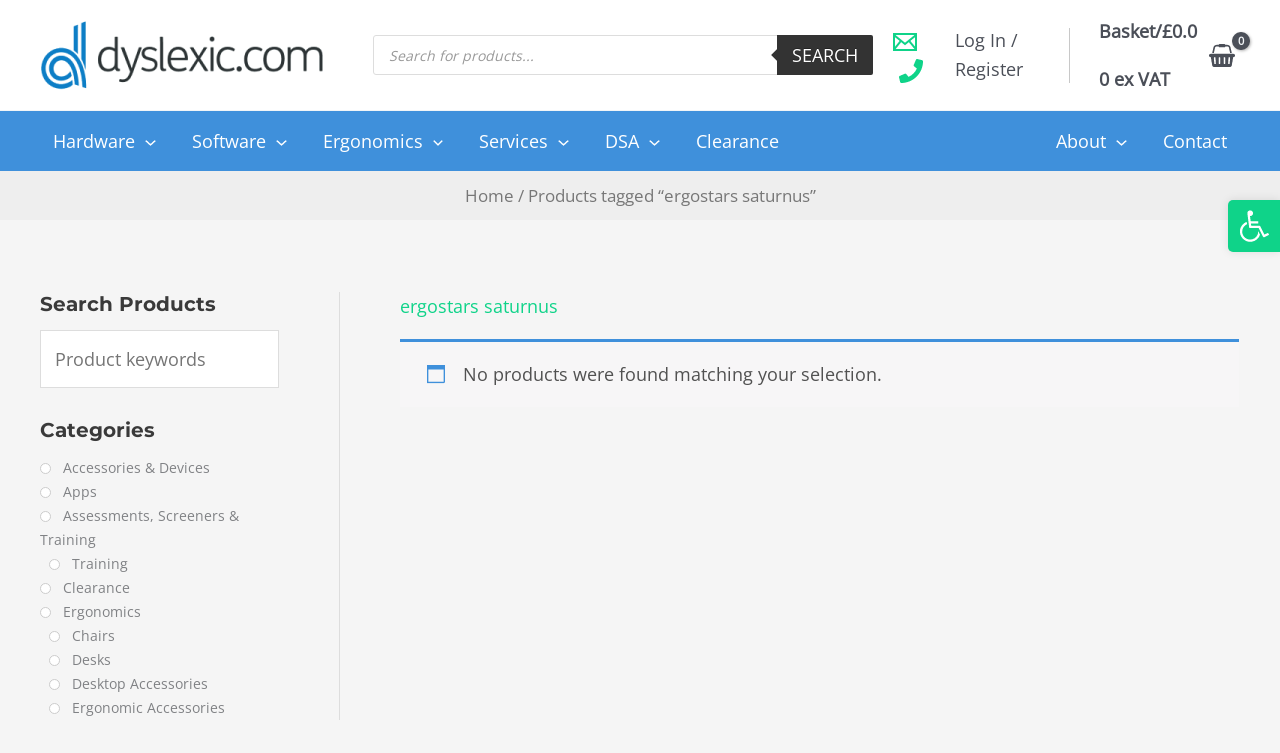

--- FILE ---
content_type: image/svg+xml
request_url: https://www.dyslexic.com/wp-content/plugins/prdctfltr/includes/images/checked.svg
body_size: 157
content:
<?xml version="1.0" encoding="UTF-8"?>
<!DOCTYPE svg PUBLIC "-//W3C//DTD SVG 1.1//EN" "http://www.w3.org/Graphics/SVG/1.1/DTD/svg11.dtd">
<svg xmlns="http://www.w3.org/2000/svg" xml:space="preserve" width="60px" height="60px" style="shape-rendering:geometricPrecision; text-rendering:geometricPrecision; image-rendering:optimizeQuality; fill-rule:evenodd; clip-rule:evenodd" viewBox="0 0 60 60" xmlns:xlink="http://www.w3.org/1999/xlink">
<defs>
<style type="text/css">
<![CDATA[
.check_fil1 {fill:#80C40F}
.check_fil0 {fill:black;fill-opacity:0.101961}
]]>
</style>
</defs>
<g>
<g>
<polygon class="check_fil0" points="50.2041,6.7347 20.8163,36.1225 11.0204,26.3265 1.2245,36.1225 20.8163,55.7143 60,16.5306 "/>
<polygon class="check_fil1" points="48.9796,4.2857 19.5918,33.6735 9.7959,23.8776 -0,33.6735 19.5919,53.2653 58.7755,14.0817 "/>
</g>
</g>
</svg>